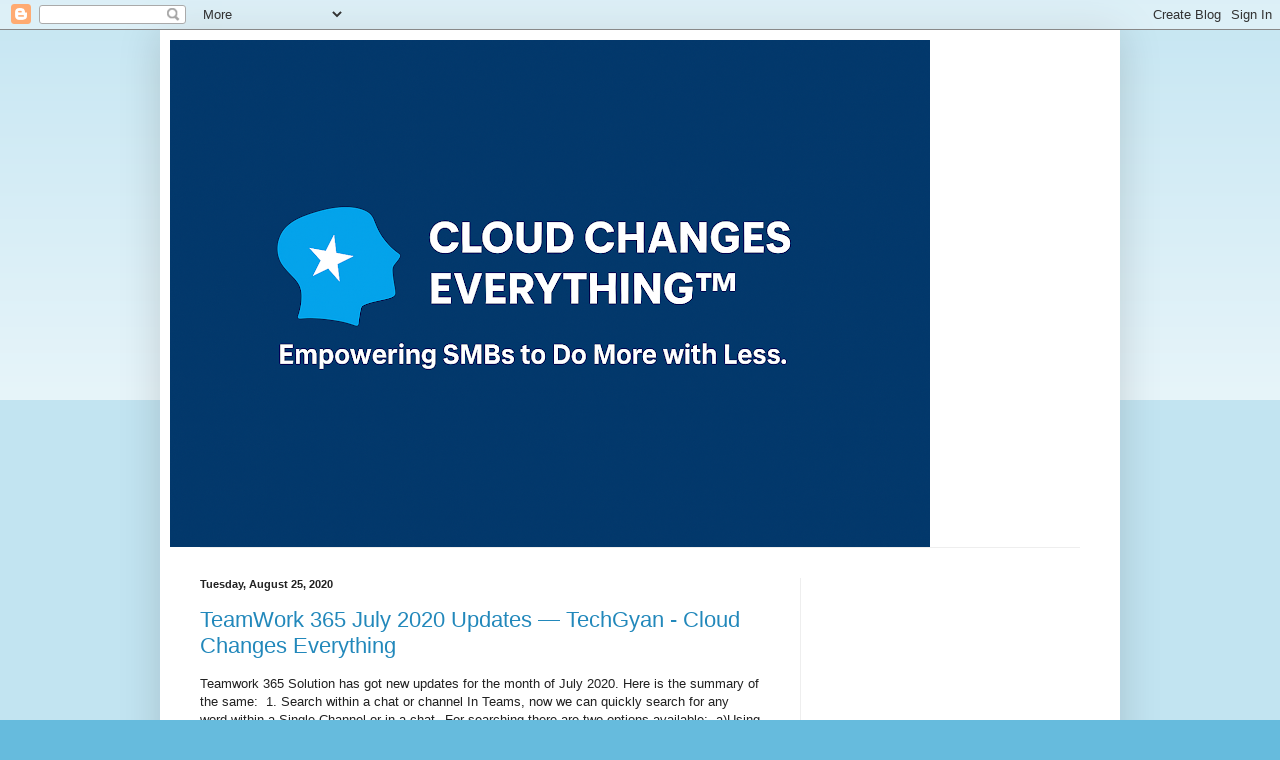

--- FILE ---
content_type: text/html; charset=utf-8
request_url: https://www.google.com/recaptcha/api2/aframe
body_size: 267
content:
<!DOCTYPE HTML><html><head><meta http-equiv="content-type" content="text/html; charset=UTF-8"></head><body><script nonce="i7ryjXxR6uA-SaMzu2B7Sw">/** Anti-fraud and anti-abuse applications only. See google.com/recaptcha */ try{var clients={'sodar':'https://pagead2.googlesyndication.com/pagead/sodar?'};window.addEventListener("message",function(a){try{if(a.source===window.parent){var b=JSON.parse(a.data);var c=clients[b['id']];if(c){var d=document.createElement('img');d.src=c+b['params']+'&rc='+(localStorage.getItem("rc::a")?sessionStorage.getItem("rc::b"):"");window.document.body.appendChild(d);sessionStorage.setItem("rc::e",parseInt(sessionStorage.getItem("rc::e")||0)+1);localStorage.setItem("rc::h",'1769106776023');}}}catch(b){}});window.parent.postMessage("_grecaptcha_ready", "*");}catch(b){}</script></body></html>